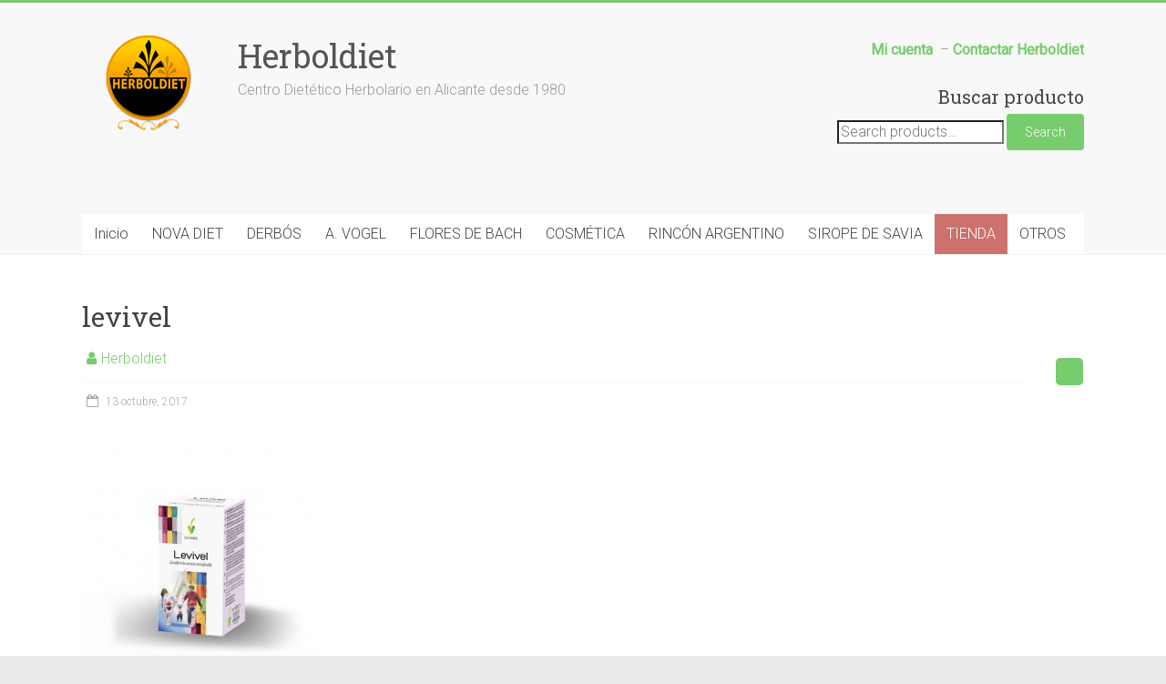

--- FILE ---
content_type: text/html; charset=UTF-8
request_url: https://herboldiet.com/?attachment_id=1910
body_size: 16639
content:
<!DOCTYPE html>
<html dir="ltr" lang="es" prefix="og: https://ogp.me/ns#">
<head>
<meta charset="UTF-8" />
<meta name="viewport" content="width=device-width, initial-scale=1">
<link rel="profile" href="https://gmpg.org/xfn/11" />
<title>levivel | Herboldiet</title>

		<!-- All in One SEO 4.6.2 - aioseo.com -->
		<meta name="robots" content="max-image-preview:large" />
		<link rel="canonical" href="https://herboldiet.com/?attachment_id=1910" />
		<meta name="generator" content="All in One SEO (AIOSEO) 4.6.2" />
		<meta property="og:locale" content="es_ES" />
		<meta property="og:site_name" content="Herboldiet | Centro Dietético Herbolario en Alicante desde 1980" />
		<meta property="og:type" content="article" />
		<meta property="og:title" content="levivel | Herboldiet" />
		<meta property="og:url" content="https://herboldiet.com/?attachment_id=1910" />
		<meta property="og:image" content="https://herboldiet.com/wp-content/uploads/2023/09/Herboldiet.png" />
		<meta property="og:image:secure_url" content="https://herboldiet.com/wp-content/uploads/2023/09/Herboldiet.png" />
		<meta property="og:image:width" content="800" />
		<meta property="og:image:height" content="300" />
		<meta property="article:published_time" content="2017-10-13T09:50:15+00:00" />
		<meta property="article:modified_time" content="2017-10-13T09:50:27+00:00" />
		<meta property="article:publisher" content="https://www.facebook.com/herboldiet" />
		<meta name="twitter:card" content="summary" />
		<meta name="twitter:title" content="levivel | Herboldiet" />
		<meta name="twitter:image" content="https://herboldiet.com/wp-content/uploads/2023/09/Herboldiet.png" />
		<meta name="google" content="nositelinkssearchbox" />
		<script type="application/ld+json" class="aioseo-schema">
			{"@context":"https:\/\/schema.org","@graph":[{"@type":"BreadcrumbList","@id":"https:\/\/herboldiet.com\/?attachment_id=1910#breadcrumblist","itemListElement":[{"@type":"ListItem","@id":"https:\/\/herboldiet.com\/#listItem","position":1,"name":"Hogar"}]},{"@type":"ItemPage","@id":"https:\/\/herboldiet.com\/?attachment_id=1910#itempage","url":"https:\/\/herboldiet.com\/?attachment_id=1910","name":"levivel | Herboldiet","inLanguage":"es-ES","isPartOf":{"@id":"https:\/\/herboldiet.com\/#website"},"breadcrumb":{"@id":"https:\/\/herboldiet.com\/?attachment_id=1910#breadcrumblist"},"author":{"@id":"https:\/\/herboldiet.com\/author\/rano\/#author"},"creator":{"@id":"https:\/\/herboldiet.com\/author\/rano\/#author"},"datePublished":"2017-10-13T10:50:15+01:00","dateModified":"2017-10-13T10:50:27+01:00"},{"@type":"Person","@id":"https:\/\/herboldiet.com\/#person","name":"Herboldiet"},{"@type":"Person","@id":"https:\/\/herboldiet.com\/author\/rano\/#author","url":"https:\/\/herboldiet.com\/author\/rano\/","name":"Herboldiet"},{"@type":"WebSite","@id":"https:\/\/herboldiet.com\/#website","url":"https:\/\/herboldiet.com\/","name":"Herboldiet","description":"Centro Diet\u00e9tico Herbolario en Alicante desde 1980","inLanguage":"es-ES","publisher":{"@id":"https:\/\/herboldiet.com\/#person"}}]}
		</script>
		<!-- All in One SEO -->

<link rel='dns-prefetch' href='//www.google.com' />
<link rel='dns-prefetch' href='//ajax.googleapis.com' />
<link rel='dns-prefetch' href='//fonts.googleapis.com' />
<link rel="alternate" type="application/rss+xml" title="Herboldiet &raquo; Feed" href="https://herboldiet.com/feed/" />
<link rel="alternate" type="application/rss+xml" title="Herboldiet &raquo; Feed de los comentarios" href="https://herboldiet.com/comments/feed/" />
<link rel="alternate" title="oEmbed (JSON)" type="application/json+oembed" href="https://herboldiet.com/wp-json/oembed/1.0/embed?url=https%3A%2F%2Fherboldiet.com%2F%3Fattachment_id%3D1910" />
<link rel="alternate" title="oEmbed (XML)" type="text/xml+oembed" href="https://herboldiet.com/wp-json/oembed/1.0/embed?url=https%3A%2F%2Fherboldiet.com%2F%3Fattachment_id%3D1910&#038;format=xml" />
		<!-- This site uses the Google Analytics by MonsterInsights plugin v9.11.1 - Using Analytics tracking - https://www.monsterinsights.com/ -->
		<!-- Nota: MonsterInsights no está actualmente configurado en este sitio. El dueño del sitio necesita identificarse usando su cuenta de Google Analytics en el panel de ajustes de MonsterInsights. -->
					<!-- No tracking code set -->
				<!-- / Google Analytics by MonsterInsights -->
		<style id='wp-img-auto-sizes-contain-inline-css' type='text/css'>
img:is([sizes=auto i],[sizes^="auto," i]){contain-intrinsic-size:3000px 1500px}
/*# sourceURL=wp-img-auto-sizes-contain-inline-css */
</style>
<link rel='stylesheet' id='pt-cv-public-style-css' href='https://herboldiet.com/wp-content/plugins/content-views-query-and-display-post-page/public/assets/css/cv.css?ver=3.6.3' type='text/css' media='all' />
<style id='wp-emoji-styles-inline-css' type='text/css'>

	img.wp-smiley, img.emoji {
		display: inline !important;
		border: none !important;
		box-shadow: none !important;
		height: 1em !important;
		width: 1em !important;
		margin: 0 0.07em !important;
		vertical-align: -0.1em !important;
		background: none !important;
		padding: 0 !important;
	}
/*# sourceURL=wp-emoji-styles-inline-css */
</style>
<style id='wp-block-library-inline-css' type='text/css'>
:root{--wp-block-synced-color:#7a00df;--wp-block-synced-color--rgb:122,0,223;--wp-bound-block-color:var(--wp-block-synced-color);--wp-editor-canvas-background:#ddd;--wp-admin-theme-color:#007cba;--wp-admin-theme-color--rgb:0,124,186;--wp-admin-theme-color-darker-10:#006ba1;--wp-admin-theme-color-darker-10--rgb:0,107,160.5;--wp-admin-theme-color-darker-20:#005a87;--wp-admin-theme-color-darker-20--rgb:0,90,135;--wp-admin-border-width-focus:2px}@media (min-resolution:192dpi){:root{--wp-admin-border-width-focus:1.5px}}.wp-element-button{cursor:pointer}:root .has-very-light-gray-background-color{background-color:#eee}:root .has-very-dark-gray-background-color{background-color:#313131}:root .has-very-light-gray-color{color:#eee}:root .has-very-dark-gray-color{color:#313131}:root .has-vivid-green-cyan-to-vivid-cyan-blue-gradient-background{background:linear-gradient(135deg,#00d084,#0693e3)}:root .has-purple-crush-gradient-background{background:linear-gradient(135deg,#34e2e4,#4721fb 50%,#ab1dfe)}:root .has-hazy-dawn-gradient-background{background:linear-gradient(135deg,#faaca8,#dad0ec)}:root .has-subdued-olive-gradient-background{background:linear-gradient(135deg,#fafae1,#67a671)}:root .has-atomic-cream-gradient-background{background:linear-gradient(135deg,#fdd79a,#004a59)}:root .has-nightshade-gradient-background{background:linear-gradient(135deg,#330968,#31cdcf)}:root .has-midnight-gradient-background{background:linear-gradient(135deg,#020381,#2874fc)}:root{--wp--preset--font-size--normal:16px;--wp--preset--font-size--huge:42px}.has-regular-font-size{font-size:1em}.has-larger-font-size{font-size:2.625em}.has-normal-font-size{font-size:var(--wp--preset--font-size--normal)}.has-huge-font-size{font-size:var(--wp--preset--font-size--huge)}.has-text-align-center{text-align:center}.has-text-align-left{text-align:left}.has-text-align-right{text-align:right}.has-fit-text{white-space:nowrap!important}#end-resizable-editor-section{display:none}.aligncenter{clear:both}.items-justified-left{justify-content:flex-start}.items-justified-center{justify-content:center}.items-justified-right{justify-content:flex-end}.items-justified-space-between{justify-content:space-between}.screen-reader-text{border:0;clip-path:inset(50%);height:1px;margin:-1px;overflow:hidden;padding:0;position:absolute;width:1px;word-wrap:normal!important}.screen-reader-text:focus{background-color:#ddd;clip-path:none;color:#444;display:block;font-size:1em;height:auto;left:5px;line-height:normal;padding:15px 23px 14px;text-decoration:none;top:5px;width:auto;z-index:100000}html :where(.has-border-color){border-style:solid}html :where([style*=border-top-color]){border-top-style:solid}html :where([style*=border-right-color]){border-right-style:solid}html :where([style*=border-bottom-color]){border-bottom-style:solid}html :where([style*=border-left-color]){border-left-style:solid}html :where([style*=border-width]){border-style:solid}html :where([style*=border-top-width]){border-top-style:solid}html :where([style*=border-right-width]){border-right-style:solid}html :where([style*=border-bottom-width]){border-bottom-style:solid}html :where([style*=border-left-width]){border-left-style:solid}html :where(img[class*=wp-image-]){height:auto;max-width:100%}:where(figure){margin:0 0 1em}html :where(.is-position-sticky){--wp-admin--admin-bar--position-offset:var(--wp-admin--admin-bar--height,0px)}@media screen and (max-width:600px){html :where(.is-position-sticky){--wp-admin--admin-bar--position-offset:0px}}

/*# sourceURL=wp-block-library-inline-css */
</style><style id='global-styles-inline-css' type='text/css'>
:root{--wp--preset--aspect-ratio--square: 1;--wp--preset--aspect-ratio--4-3: 4/3;--wp--preset--aspect-ratio--3-4: 3/4;--wp--preset--aspect-ratio--3-2: 3/2;--wp--preset--aspect-ratio--2-3: 2/3;--wp--preset--aspect-ratio--16-9: 16/9;--wp--preset--aspect-ratio--9-16: 9/16;--wp--preset--color--black: #000000;--wp--preset--color--cyan-bluish-gray: #abb8c3;--wp--preset--color--white: #ffffff;--wp--preset--color--pale-pink: #f78da7;--wp--preset--color--vivid-red: #cf2e2e;--wp--preset--color--luminous-vivid-orange: #ff6900;--wp--preset--color--luminous-vivid-amber: #fcb900;--wp--preset--color--light-green-cyan: #7bdcb5;--wp--preset--color--vivid-green-cyan: #00d084;--wp--preset--color--pale-cyan-blue: #8ed1fc;--wp--preset--color--vivid-cyan-blue: #0693e3;--wp--preset--color--vivid-purple: #9b51e0;--wp--preset--gradient--vivid-cyan-blue-to-vivid-purple: linear-gradient(135deg,rgb(6,147,227) 0%,rgb(155,81,224) 100%);--wp--preset--gradient--light-green-cyan-to-vivid-green-cyan: linear-gradient(135deg,rgb(122,220,180) 0%,rgb(0,208,130) 100%);--wp--preset--gradient--luminous-vivid-amber-to-luminous-vivid-orange: linear-gradient(135deg,rgb(252,185,0) 0%,rgb(255,105,0) 100%);--wp--preset--gradient--luminous-vivid-orange-to-vivid-red: linear-gradient(135deg,rgb(255,105,0) 0%,rgb(207,46,46) 100%);--wp--preset--gradient--very-light-gray-to-cyan-bluish-gray: linear-gradient(135deg,rgb(238,238,238) 0%,rgb(169,184,195) 100%);--wp--preset--gradient--cool-to-warm-spectrum: linear-gradient(135deg,rgb(74,234,220) 0%,rgb(151,120,209) 20%,rgb(207,42,186) 40%,rgb(238,44,130) 60%,rgb(251,105,98) 80%,rgb(254,248,76) 100%);--wp--preset--gradient--blush-light-purple: linear-gradient(135deg,rgb(255,206,236) 0%,rgb(152,150,240) 100%);--wp--preset--gradient--blush-bordeaux: linear-gradient(135deg,rgb(254,205,165) 0%,rgb(254,45,45) 50%,rgb(107,0,62) 100%);--wp--preset--gradient--luminous-dusk: linear-gradient(135deg,rgb(255,203,112) 0%,rgb(199,81,192) 50%,rgb(65,88,208) 100%);--wp--preset--gradient--pale-ocean: linear-gradient(135deg,rgb(255,245,203) 0%,rgb(182,227,212) 50%,rgb(51,167,181) 100%);--wp--preset--gradient--electric-grass: linear-gradient(135deg,rgb(202,248,128) 0%,rgb(113,206,126) 100%);--wp--preset--gradient--midnight: linear-gradient(135deg,rgb(2,3,129) 0%,rgb(40,116,252) 100%);--wp--preset--font-size--small: 13px;--wp--preset--font-size--medium: 20px;--wp--preset--font-size--large: 36px;--wp--preset--font-size--x-large: 42px;--wp--preset--spacing--20: 0.44rem;--wp--preset--spacing--30: 0.67rem;--wp--preset--spacing--40: 1rem;--wp--preset--spacing--50: 1.5rem;--wp--preset--spacing--60: 2.25rem;--wp--preset--spacing--70: 3.38rem;--wp--preset--spacing--80: 5.06rem;--wp--preset--shadow--natural: 6px 6px 9px rgba(0, 0, 0, 0.2);--wp--preset--shadow--deep: 12px 12px 50px rgba(0, 0, 0, 0.4);--wp--preset--shadow--sharp: 6px 6px 0px rgba(0, 0, 0, 0.2);--wp--preset--shadow--outlined: 6px 6px 0px -3px rgb(255, 255, 255), 6px 6px rgb(0, 0, 0);--wp--preset--shadow--crisp: 6px 6px 0px rgb(0, 0, 0);}:where(.is-layout-flex){gap: 0.5em;}:where(.is-layout-grid){gap: 0.5em;}body .is-layout-flex{display: flex;}.is-layout-flex{flex-wrap: wrap;align-items: center;}.is-layout-flex > :is(*, div){margin: 0;}body .is-layout-grid{display: grid;}.is-layout-grid > :is(*, div){margin: 0;}:where(.wp-block-columns.is-layout-flex){gap: 2em;}:where(.wp-block-columns.is-layout-grid){gap: 2em;}:where(.wp-block-post-template.is-layout-flex){gap: 1.25em;}:where(.wp-block-post-template.is-layout-grid){gap: 1.25em;}.has-black-color{color: var(--wp--preset--color--black) !important;}.has-cyan-bluish-gray-color{color: var(--wp--preset--color--cyan-bluish-gray) !important;}.has-white-color{color: var(--wp--preset--color--white) !important;}.has-pale-pink-color{color: var(--wp--preset--color--pale-pink) !important;}.has-vivid-red-color{color: var(--wp--preset--color--vivid-red) !important;}.has-luminous-vivid-orange-color{color: var(--wp--preset--color--luminous-vivid-orange) !important;}.has-luminous-vivid-amber-color{color: var(--wp--preset--color--luminous-vivid-amber) !important;}.has-light-green-cyan-color{color: var(--wp--preset--color--light-green-cyan) !important;}.has-vivid-green-cyan-color{color: var(--wp--preset--color--vivid-green-cyan) !important;}.has-pale-cyan-blue-color{color: var(--wp--preset--color--pale-cyan-blue) !important;}.has-vivid-cyan-blue-color{color: var(--wp--preset--color--vivid-cyan-blue) !important;}.has-vivid-purple-color{color: var(--wp--preset--color--vivid-purple) !important;}.has-black-background-color{background-color: var(--wp--preset--color--black) !important;}.has-cyan-bluish-gray-background-color{background-color: var(--wp--preset--color--cyan-bluish-gray) !important;}.has-white-background-color{background-color: var(--wp--preset--color--white) !important;}.has-pale-pink-background-color{background-color: var(--wp--preset--color--pale-pink) !important;}.has-vivid-red-background-color{background-color: var(--wp--preset--color--vivid-red) !important;}.has-luminous-vivid-orange-background-color{background-color: var(--wp--preset--color--luminous-vivid-orange) !important;}.has-luminous-vivid-amber-background-color{background-color: var(--wp--preset--color--luminous-vivid-amber) !important;}.has-light-green-cyan-background-color{background-color: var(--wp--preset--color--light-green-cyan) !important;}.has-vivid-green-cyan-background-color{background-color: var(--wp--preset--color--vivid-green-cyan) !important;}.has-pale-cyan-blue-background-color{background-color: var(--wp--preset--color--pale-cyan-blue) !important;}.has-vivid-cyan-blue-background-color{background-color: var(--wp--preset--color--vivid-cyan-blue) !important;}.has-vivid-purple-background-color{background-color: var(--wp--preset--color--vivid-purple) !important;}.has-black-border-color{border-color: var(--wp--preset--color--black) !important;}.has-cyan-bluish-gray-border-color{border-color: var(--wp--preset--color--cyan-bluish-gray) !important;}.has-white-border-color{border-color: var(--wp--preset--color--white) !important;}.has-pale-pink-border-color{border-color: var(--wp--preset--color--pale-pink) !important;}.has-vivid-red-border-color{border-color: var(--wp--preset--color--vivid-red) !important;}.has-luminous-vivid-orange-border-color{border-color: var(--wp--preset--color--luminous-vivid-orange) !important;}.has-luminous-vivid-amber-border-color{border-color: var(--wp--preset--color--luminous-vivid-amber) !important;}.has-light-green-cyan-border-color{border-color: var(--wp--preset--color--light-green-cyan) !important;}.has-vivid-green-cyan-border-color{border-color: var(--wp--preset--color--vivid-green-cyan) !important;}.has-pale-cyan-blue-border-color{border-color: var(--wp--preset--color--pale-cyan-blue) !important;}.has-vivid-cyan-blue-border-color{border-color: var(--wp--preset--color--vivid-cyan-blue) !important;}.has-vivid-purple-border-color{border-color: var(--wp--preset--color--vivid-purple) !important;}.has-vivid-cyan-blue-to-vivid-purple-gradient-background{background: var(--wp--preset--gradient--vivid-cyan-blue-to-vivid-purple) !important;}.has-light-green-cyan-to-vivid-green-cyan-gradient-background{background: var(--wp--preset--gradient--light-green-cyan-to-vivid-green-cyan) !important;}.has-luminous-vivid-amber-to-luminous-vivid-orange-gradient-background{background: var(--wp--preset--gradient--luminous-vivid-amber-to-luminous-vivid-orange) !important;}.has-luminous-vivid-orange-to-vivid-red-gradient-background{background: var(--wp--preset--gradient--luminous-vivid-orange-to-vivid-red) !important;}.has-very-light-gray-to-cyan-bluish-gray-gradient-background{background: var(--wp--preset--gradient--very-light-gray-to-cyan-bluish-gray) !important;}.has-cool-to-warm-spectrum-gradient-background{background: var(--wp--preset--gradient--cool-to-warm-spectrum) !important;}.has-blush-light-purple-gradient-background{background: var(--wp--preset--gradient--blush-light-purple) !important;}.has-blush-bordeaux-gradient-background{background: var(--wp--preset--gradient--blush-bordeaux) !important;}.has-luminous-dusk-gradient-background{background: var(--wp--preset--gradient--luminous-dusk) !important;}.has-pale-ocean-gradient-background{background: var(--wp--preset--gradient--pale-ocean) !important;}.has-electric-grass-gradient-background{background: var(--wp--preset--gradient--electric-grass) !important;}.has-midnight-gradient-background{background: var(--wp--preset--gradient--midnight) !important;}.has-small-font-size{font-size: var(--wp--preset--font-size--small) !important;}.has-medium-font-size{font-size: var(--wp--preset--font-size--medium) !important;}.has-large-font-size{font-size: var(--wp--preset--font-size--large) !important;}.has-x-large-font-size{font-size: var(--wp--preset--font-size--x-large) !important;}
/*# sourceURL=global-styles-inline-css */
</style>

<style id='classic-theme-styles-inline-css' type='text/css'>
/*! This file is auto-generated */
.wp-block-button__link{color:#fff;background-color:#32373c;border-radius:9999px;box-shadow:none;text-decoration:none;padding:calc(.667em + 2px) calc(1.333em + 2px);font-size:1.125em}.wp-block-file__button{background:#32373c;color:#fff;text-decoration:none}
/*# sourceURL=/wp-includes/css/classic-themes.min.css */
</style>
<link rel='stylesheet' id='ccchildpagescss-css' href='https://herboldiet.com/wp-content/plugins/cc-child-pages/includes/css/styles.css?ver=1.43' type='text/css' media='all' />
<link rel='stylesheet' id='ccchildpagesskincss-css' href='https://herboldiet.com/wp-content/plugins/cc-child-pages/includes/css/skins.css?ver=1.43' type='text/css' media='all' />
<link rel='stylesheet' id='contact-form-7-css' href='https://herboldiet.com/wp-content/plugins/contact-form-7/includes/css/styles.css?ver=5.7.7' type='text/css' media='all' />
<link rel='stylesheet' id='ccf-jquery-ui-css' href='//ajax.googleapis.com/ajax/libs/jqueryui/1.8.2/themes/smoothness/jquery-ui.css?ver=6.9' type='text/css' media='all' />
<link rel='stylesheet' id='ccf-form-css' href='https://herboldiet.com/wp-content/plugins/custom-contact-forms/assets/build/css/form.min.css?ver=7.8.5' type='text/css' media='all' />
<link rel='stylesheet' id='jquery-smooth-scroll-css' href='https://herboldiet.com/wp-content/plugins/jquery-smooth-scroll/css/style.css?ver=6.9' type='text/css' media='all' />
<link rel='stylesheet' id='woocommerce-layout-css' href='https://herboldiet.com/wp-content/plugins/woocommerce/assets/css/woocommerce-layout.css?ver=8.0.3' type='text/css' media='all' />
<link rel='stylesheet' id='woocommerce-smallscreen-css' href='https://herboldiet.com/wp-content/plugins/woocommerce/assets/css/woocommerce-smallscreen.css?ver=8.0.3' type='text/css' media='only screen and (max-width: 768px)' />
<link rel='stylesheet' id='woocommerce-general-css' href='https://herboldiet.com/wp-content/plugins/woocommerce/assets/css/woocommerce.css?ver=8.0.3' type='text/css' media='all' />
<style id='woocommerce-inline-inline-css' type='text/css'>
.woocommerce form .form-row .required { visibility: visible; }
/*# sourceURL=woocommerce-inline-inline-css */
</style>
<link rel='stylesheet' id='wpca-css-css' href='https://herboldiet.com/wp-content/plugins/wp-cookies-alert/style.css?ver=1.0' type='text/css' media='all' />
<link rel='stylesheet' id='wpsw_social-icons-css' href='https://herboldiet.com/wp-content/plugins/wp-social-widget/assets/css/social-icons.css?ver=2.2.5' type='text/css' media='all' />
<link rel='stylesheet' id='wpsw_social-css-css' href='https://herboldiet.com/wp-content/plugins/wp-social-widget/assets/css/social-style.css?ver=2.2.5' type='text/css' media='all' />
<link rel='stylesheet' id='accelerate_style-css' href='https://herboldiet.com/wp-content/themes/accelerate/style.css?ver=6.9' type='text/css' media='all' />
<link rel='stylesheet' id='accelerate_googlefonts-css' href='//fonts.googleapis.com/css?family=Roboto%3A400%2C300%2C100%7CRoboto+Slab%3A700%2C400&#038;display=swap&#038;ver=6.9' type='text/css' media='all' />
<link rel='stylesheet' id='accelerate-fontawesome-css' href='https://herboldiet.com/wp-content/themes/accelerate/fontawesome/css/font-awesome.css?ver=4.7.0' type='text/css' media='all' />
<link rel='stylesheet' id='wp_edit_column-styles-css' href='https://herboldiet.com/wp-content/plugins/wp-edit/css/column-style.css?ver=6.9' type='text/css' media='all' />
<script type="text/javascript" src="https://herboldiet.com/wp-includes/js/jquery/jquery.min.js?ver=3.7.1" id="jquery-core-js"></script>
<script type="text/javascript" src="https://herboldiet.com/wp-includes/js/jquery/jquery-migrate.min.js?ver=3.4.1" id="jquery-migrate-js"></script>
<script type="text/javascript" src="https://herboldiet.com/wp-includes/js/jquery/ui/core.min.js?ver=1.13.3" id="jquery-ui-core-js"></script>
<script type="text/javascript" src="https://herboldiet.com/wp-includes/js/jquery/ui/datepicker.min.js?ver=1.13.3" id="jquery-ui-datepicker-js"></script>
<script type="text/javascript" id="jquery-ui-datepicker-js-after">
/* <![CDATA[ */
jQuery(function(jQuery){jQuery.datepicker.setDefaults({"closeText":"Cerrar","currentText":"Hoy","monthNames":["enero","febrero","marzo","abril","mayo","junio","julio","agosto","septiembre","octubre","noviembre","diciembre"],"monthNamesShort":["Ene","Feb","Mar","Abr","May","Jun","Jul","Ago","Sep","Oct","Nov","Dic"],"nextText":"Siguiente","prevText":"Anterior","dayNames":["domingo","lunes","martes","mi\u00e9rcoles","jueves","viernes","s\u00e1bado"],"dayNamesShort":["Dom","Lun","Mar","Mi\u00e9","Jue","Vie","S\u00e1b"],"dayNamesMin":["D","L","M","X","J","V","S"],"dateFormat":"d MM, yy","firstDay":1,"isRTL":false});});
//# sourceURL=jquery-ui-datepicker-js-after
/* ]]> */
</script>
<script type="text/javascript" src="https://herboldiet.com/wp-includes/js/underscore.min.js?ver=1.13.7" id="underscore-js"></script>
<script type="text/javascript" id="ccf-form-js-extra">
/* <![CDATA[ */
var ccfSettings = {"ajaxurl":"https://herboldiet.com/wp-admin/admin-ajax.php","required":"This field is required.","date_required":"Date is required.","hour_required":"Hour is required.","minute_required":"Minute is required.","am-pm_required":"AM/PM is required.","match":"Emails do not match.","email":"This is not a valid email address.","recaptcha":"Your reCAPTCHA response was incorrect.","recaptcha_theme":"light","phone":"This is not a valid phone number.","digits":"This phone number is not 10 digits","hour":"This is not a valid hour.","date":"This date is not valid.","minute":"This is not a valid minute.","fileExtension":"This is not an allowed file extension","fileSize":"This file is bigger than","unknown":"An unknown error occured.","website":"This is not a valid URL. URL's must start with http(s)://"};
//# sourceURL=ccf-form-js-extra
/* ]]> */
</script>
<script type="text/javascript" src="https://herboldiet.com/wp-content/plugins/custom-contact-forms/assets/build/js/form.min.js?ver=7.8.5" id="ccf-form-js"></script>
<script type="text/javascript" src="https://herboldiet.com/wp-content/themes/accelerate/js/accelerate-custom.js?ver=6.9" id="accelerate-custom-js"></script>
<link rel="https://api.w.org/" href="https://herboldiet.com/wp-json/" /><link rel="alternate" title="JSON" type="application/json" href="https://herboldiet.com/wp-json/wp/v2/media/1910" /><link rel="EditURI" type="application/rsd+xml" title="RSD" href="https://herboldiet.com/xmlrpc.php?rsd" />
<meta name="generator" content="WordPress 6.9" />
<meta name="generator" content="WooCommerce 8.0.3" />
<link rel='shortlink' href='https://herboldiet.com/?p=1910' />

		<!-- GA Google Analytics @ https://m0n.co/ga -->
		<script>
			(function(i,s,o,g,r,a,m){i['GoogleAnalyticsObject']=r;i[r]=i[r]||function(){
			(i[r].q=i[r].q||[]).push(arguments)},i[r].l=1*new Date();a=s.createElement(o),
			m=s.getElementsByTagName(o)[0];a.async=1;a.src=g;m.parentNode.insertBefore(a,m)
			})(window,document,'script','https://www.google-analytics.com/analytics.js','ga');
			ga('create', 'UA-73694380-1', 'auto');
			ga('send', 'pageview');
		</script>

	<script src="https://www.google.com/recaptcha/api.js?hl=es" async defer></script>
<script type="text/javascript">
	window._se_plugin_version = '8.1.9';
</script>
	<style type="text/css">
		#wpca-box {
			background-color: #ececec !important;
												}
		#wpca-message {
			color: #757577 !important; 
		}
		#wpca-more {
			color: #FFCC00 !important; 
		}
		#wpca-ok a {
			background-color: #303030 !important; 
			color: #FFFFFF !important; 
		}
	</style>
	<script type="text/javascript">
		jQuery(document).ready(function(){
					jQuery('body').append(jQuery('#wpca-box'));
					jQuery('#wpca-ok a').click(function(){
				document.cookie='wpca_ok=1; path=/';
				jQuery('#wpca-box').fadeOut();
				return false;
			});
		});
	</script>
	<noscript><style>.woocommerce-product-gallery{ opacity: 1 !important; }</style></noscript>
	
<!-- BEGIN recaptcha, injected by plugin wp-recaptcha-integration  -->

<!-- END recaptcha -->
<link rel="icon" href="https://herboldiet.com/wp-content/uploads/2015/08/favicon.png" sizes="32x32" />
<link rel="icon" href="https://herboldiet.com/wp-content/uploads/2015/08/favicon.png" sizes="192x192" />
<link rel="apple-touch-icon" href="https://herboldiet.com/wp-content/uploads/2015/08/favicon.png" />
<meta name="msapplication-TileImage" content="https://herboldiet.com/wp-content/uploads/2015/08/favicon.png" />
<style id="sccss">.woocommerce #respond input#submit, .woocommerce a.button, .woocommerce button.button, .woocommerce input.button,
.woocommerce #respond input#submit.alt, .woocommerce a.button.alt, .woocommerce button.button.alt, .woocommerce input.button.alt {
background-color: #77CC6D;
  color: #fff;
}
	span.price,
		p.price {
			color: $highlight;
			font-size: 1.95em;
			font-weight:bold;
			 

			ins {
				background: inherit;
				font-weight: 700;
			}

			del {
				opacity: 0.5;
			}
		}
.woocommerce #respond input#submit, .woocommerce a.button, .woocommerce button.button, .woocommerce input.button, .woocommerce #respond input#submit.alt, .woocommerce a.button.alt, .woocommerce button.button.alt, .woocommerce input.button.alt{
   -webkit-transition-duration: 0.4s; /* Safari */
    transition-duration: 0.4s;
  text-align:center;
width:100%;
  
}
.woocommerce a.button:hover{
  background-color: #ffcd00;
}
.woocommerce ul.products li.product .woocommerce-loop-category__title, .woocommerce ul.products li.product .woocommerce-loop-product__title, .woocommerce ul.products li.product h2{text-align:center;
font-weight:bold;
}

.woocommerce ul.products li.product .price{
 font-size:18px;
 font-weight:bold; 
  text-align:center;
}

.woocommerce ul.products li.product a :hover{
opacity: 1;
	-webkit-animation: flash 1.5s;
	animation: flash 1.5s;
}
@-webkit-keyframes flash {
	0% {
		opacity: .4;
	}
	100% {
		opacity: 1;
	}
}
@keyframes flash {
	0% {
		opacity: .4;
	}
	100% {
		opacity: 1;
	}
}
#menu-item-3058.tienda-menu-item a{
  background-color:#cc716d;
  color:#ffffff;
}
.main-navigation a{
  padding: 12px 13px;
}
#menu-item-3058 .sub-menu a{
background-color:#fff;
  color:#000;}
#menu-item-3058 .sub-menu a:hover{
  background-color:#77CC6D;
  color:#fff;
}
.woocommerce-store-notice, p.demo_store {
   background-color: #cc716d;
}</style></head>

<body class="attachment wp-singular attachment-template-default single single-attachment postid-1910 attachmentid-1910 attachment-jpeg wp-custom-logo wp-embed-responsive wp-theme-accelerate theme-accelerate woocommerce-no-js no-sidebar-full-width better-responsive-menu wide">


<div id="page" class="hfeed site">
	<a class="skip-link screen-reader-text" href="#main">Saltar al contenido</a>

		<header id="masthead" class="site-header clearfix">

		<div id="header-text-nav-container" class="clearfix">

			
			<div class="inner-wrap">

				<div id="header-text-nav-wrap" class="clearfix">
					<div id="header-left-section">
													<div id="header-logo-image">
								<a href="https://herboldiet.com/" class="custom-logo-link" rel="home"><img width="151" height="136" src="https://herboldiet.com/wp-content/uploads/2013/12/herboldiet144.png" class="custom-logo" alt="Herboldiet" decoding="async" srcset="https://herboldiet.com/wp-content/uploads/2013/12/herboldiet144.png 151w, https://herboldiet.com/wp-content/uploads/2013/12/herboldiet144-150x136.png 150w" sizes="(max-width: 151px) 100vw, 151px" /></a>							</div><!-- #header-logo-image -->
												<div id="header-text" class="">
														<h3 id="site-title">
									<a href="https://herboldiet.com/" title="Herboldiet" rel="home">Herboldiet</a>
								</h3>
															<p id="site-description">Centro Dietético Herbolario en Alicante desde 1980</p>
													</div><!-- #header-text -->
					</div><!-- #header-left-section -->
					<div id="header-right-section">
												<div id="header-right-sidebar" class="clearfix">
						<aside id="text-3" class="widget widget_text">			<div class="textwidget"><p><a href="https://herboldiet.com/mi-cuenta/"><strong>Mi cuenta </strong></a> &#8211; <a href="https://herboldiet.com/contacto/"><b>Contactar Herboldiet</b></a></p>
</div>
		</aside><aside id="woocommerce_product_search-2" class="widget woocommerce widget_product_search"><h3 class="widget-title">Buscar producto</h3><form role="search" method="get" class="woocommerce-product-search" action="https://herboldiet.com/">
	<label class="screen-reader-text" for="woocommerce-product-search-field-0">Search for:</label>
	<input type="search" id="woocommerce-product-search-field-0" class="search-field" placeholder="Search products&hellip;" value="" name="s" />
	<button type="submit" value="Search" class="">Search</button>
	<input type="hidden" name="post_type" value="product" />
</form>
</aside>						</div>
									    	</div><!-- #header-right-section -->

			   </div><!-- #header-text-nav-wrap -->

			</div><!-- .inner-wrap -->

			
			<nav id="site-navigation" class="main-navigation inner-wrap clearfix" role="navigation">
				<h3 class="menu-toggle">Menú</h3>
				<div class="menu-menu-1-container"><ul id="menu-menu-1" class="menu"><li id="menu-item-333" class="menu-item menu-item-type-post_type menu-item-object-page menu-item-home menu-item-333"><a href="https://herboldiet.com/">Inicio</a></li>
<li id="menu-item-431" class="menu-item menu-item-type-post_type menu-item-object-page menu-item-has-children menu-item-431"><a href="https://herboldiet.com/nova-diet/">NOVA DIET</a>
<ul class="sub-menu">
	<li id="menu-item-352" class="menu-item menu-item-type-post_type menu-item-object-page menu-item-352"><a href="https://herboldiet.com/nova-diet/digestivos-y-depurativos/">Digestivos y depurativos</a></li>
	<li id="menu-item-351" class="menu-item menu-item-type-post_type menu-item-object-page menu-item-351"><a href="https://herboldiet.com/nova-diet/sistema-nervioso/">Sistema nervioso</a></li>
	<li id="menu-item-337" class="menu-item menu-item-type-post_type menu-item-object-page menu-item-337"><a href="https://herboldiet.com/nova-diet/circulacion/">Circulatorios, colesterol, glucosa</a></li>
	<li id="menu-item-355" class="menu-item menu-item-type-post_type menu-item-object-page menu-item-355"><a href="https://herboldiet.com/nova-diet/energia/">Energéticos y jaleas</a></li>
	<li id="menu-item-358" class="menu-item menu-item-type-post_type menu-item-object-page menu-item-358"><a href="https://herboldiet.com/nova-diet/antioxidantes/">Vitaminas y antioxidantes</a></li>
	<li id="menu-item-359" class="menu-item menu-item-type-post_type menu-item-object-page menu-item-359"><a href="https://herboldiet.com/nova-diet/genitourinario/">Sístema genitourinario</a></li>
	<li id="menu-item-360" class="menu-item menu-item-type-post_type menu-item-object-page menu-item-360"><a href="https://herboldiet.com/nova-diet/locomotor/">Huesos y articulaciones</a></li>
	<li id="menu-item-361" class="menu-item menu-item-type-post_type menu-item-object-page menu-item-361"><a href="https://herboldiet.com/nova-diet/respirar/">Aparato respiratorio</a></li>
	<li id="menu-item-447" class="menu-item menu-item-type-post_type menu-item-object-page menu-item-447"><a href="https://herboldiet.com/nova-diet/alergias-y-sistema-inmunologico/">Alergias y sistema inmunológico</a></li>
	<li id="menu-item-372" class="menu-item menu-item-type-post_type menu-item-object-page menu-item-372"><a href="https://herboldiet.com/nova-diet/nova-line/">Control de Peso NOVA LINE</a></li>
	<li id="menu-item-357" class="menu-item menu-item-type-post_type menu-item-object-page menu-item-357"><a href="https://herboldiet.com/nova-diet/deportistas/">Deportistas – Gama Trainer</a></li>
</ul>
</li>
<li id="menu-item-362" class="menu-item menu-item-type-post_type menu-item-object-page menu-item-362"><a href="https://herboldiet.com/derbos/">DERBÓS</a></li>
<li id="menu-item-363" class="menu-item menu-item-type-post_type menu-item-object-page menu-item-363"><a href="https://herboldiet.com/a-vogel/">A. VOGEL</a></li>
<li id="menu-item-365" class="menu-item menu-item-type-post_type menu-item-object-page menu-item-365"><a href="https://herboldiet.com/flores-de-bach/">FLORES DE BACH</a></li>
<li id="menu-item-371" class="menu-item menu-item-type-post_type menu-item-object-page menu-item-has-children menu-item-371"><a href="https://herboldiet.com/cosmetica/">COSMÉTICA</a>
<ul class="sub-menu">
	<li id="menu-item-366" class="menu-item menu-item-type-post_type menu-item-object-page menu-item-366"><a href="https://herboldiet.com/cosmetica/dshila/">D&#8217;shila</a></li>
	<li id="menu-item-367" class="menu-item menu-item-type-post_type menu-item-object-page menu-item-367"><a href="https://herboldiet.com/cosmetica/rhatma/">Rhatma</a></li>
	<li id="menu-item-1386" class="menu-item menu-item-type-post_type menu-item-object-page menu-item-1386"><a href="https://herboldiet.com/cosmetica/nova-diet/">Nova diet</a></li>
	<li id="menu-item-1385" class="menu-item menu-item-type-post_type menu-item-object-page menu-item-1385"><a href="https://herboldiet.com/cosmetica/hevea/">Hévéa</a></li>
	<li id="menu-item-3357" class="menu-item menu-item-type-taxonomy menu-item-object-product_cat menu-item-3357"><a href="https://herboldiet.com/categoria-producto/cosmetica/feng-shui/">FENG SHUI</a></li>
</ul>
</li>
<li id="menu-item-370" class="menu-item menu-item-type-post_type menu-item-object-page menu-item-370"><a href="https://herboldiet.com/rincon-argentino/">RINCÓN ARGENTINO</a></li>
<li id="menu-item-369" class="menu-item menu-item-type-post_type menu-item-object-page menu-item-369"><a href="https://herboldiet.com/sirope-de-savia/">SIROPE DE SAVIA</a></li>
<li id="menu-item-3058" class="tienda-menu-item menu-item menu-item-type-post_type menu-item-object-page menu-item-has-children menu-item-3058"><a href="https://herboldiet.com/tienda/">TIENDA</a>
<ul class="sub-menu">
	<li id="menu-item-3282" class="menu-item menu-item-type-taxonomy menu-item-object-product_cat menu-item-has-children menu-item-3282"><a href="https://herboldiet.com/categoria-producto/accesorios/">ACCESORIOS</a>
	<ul class="sub-menu">
		<li id="menu-item-3283" class="menu-item menu-item-type-taxonomy menu-item-object-product_cat menu-item-3283"><a href="https://herboldiet.com/categoria-producto/accesorios/hogar/">Hogar</a></li>
		<li id="menu-item-3284" class="menu-item menu-item-type-taxonomy menu-item-object-product_cat menu-item-3284"><a href="https://herboldiet.com/categoria-producto/accesorios/incienso/">Incienso</a></li>
	</ul>
</li>
	<li id="menu-item-3059" class="menu-item menu-item-type-taxonomy menu-item-object-product_cat menu-item-has-children menu-item-3059"><a href="https://herboldiet.com/categoria-producto/alergias-sistema-inmunologico/">ALERGIAS, SISTEMA INMUNOLÓGICO</a>
	<ul class="sub-menu">
		<li id="menu-item-3060" class="menu-item menu-item-type-taxonomy menu-item-object-product_cat menu-item-3060"><a href="https://herboldiet.com/categoria-producto/alergias-sistema-inmunologico/alergias/">Alergias</a></li>
		<li id="menu-item-3061" class="menu-item menu-item-type-taxonomy menu-item-object-product_cat menu-item-3061"><a href="https://herboldiet.com/categoria-producto/alergias-sistema-inmunologico/curativo/">Curativo</a></li>
		<li id="menu-item-3090" class="menu-item menu-item-type-taxonomy menu-item-object-product_cat menu-item-3090"><a href="https://herboldiet.com/categoria-producto/alergias-sistema-inmunologico/preventivo/">Preventivo</a></li>
	</ul>
</li>
	<li id="menu-item-3062" class="menu-item menu-item-type-taxonomy menu-item-object-product_cat menu-item-has-children menu-item-3062"><a href="https://herboldiet.com/categoria-producto/circulatorios-colesterol-glucosa-cardiovascular/">CIRCULATORIOS, COLESTEROL, GLUCOSA, CARDIOVASCULAR</a>
	<ul class="sub-menu">
		<li id="menu-item-3063" class="menu-item menu-item-type-taxonomy menu-item-object-product_cat menu-item-3063"><a href="https://herboldiet.com/categoria-producto/circulatorios-colesterol-glucosa-cardiovascular/circulatorios-varices/">Circulatorios, varices</a></li>
		<li id="menu-item-3064" class="menu-item menu-item-type-taxonomy menu-item-object-product_cat menu-item-3064"><a href="https://herboldiet.com/categoria-producto/circulatorios-colesterol-glucosa-cardiovascular/colesterol-omegas-3-6-9/">Colesterol, Omegas 3-6-9</a></li>
		<li id="menu-item-3065" class="menu-item menu-item-type-taxonomy menu-item-object-product_cat menu-item-3065"><a href="https://herboldiet.com/categoria-producto/circulatorios-colesterol-glucosa-cardiovascular/diabetes-azucar/">Diabetes, azúcar</a></li>
	</ul>
</li>
	<li id="menu-item-3070" class="menu-item menu-item-type-taxonomy menu-item-object-product_cat menu-item-has-children menu-item-3070"><a href="https://herboldiet.com/categoria-producto/control-de-peso/">CONTROL DE PESO</a>
	<ul class="sub-menu">
		<li id="menu-item-3071" class="menu-item menu-item-type-taxonomy menu-item-object-product_cat menu-item-3071"><a href="https://herboldiet.com/categoria-producto/control-de-peso/depurativos-y-drenantes/">Depurativos y drenantes</a></li>
		<li id="menu-item-3091" class="menu-item menu-item-type-taxonomy menu-item-object-product_cat menu-item-3091"><a href="https://herboldiet.com/categoria-producto/control-de-peso/quemagrasas/">Quemagrasas</a></li>
		<li id="menu-item-3092" class="menu-item menu-item-type-taxonomy menu-item-object-product_cat menu-item-3092"><a href="https://herboldiet.com/categoria-producto/control-de-peso/saciantes/">Saciantes</a></li>
	</ul>
</li>
	<li id="menu-item-3280" class="menu-item menu-item-type-taxonomy menu-item-object-product_cat menu-item-has-children menu-item-3280"><a href="https://herboldiet.com/categoria-producto/cosmetica-2/">COSMÉTICA</a>
	<ul class="sub-menu">
		<li id="menu-item-3281" class="menu-item menu-item-type-taxonomy menu-item-object-product_cat menu-item-3281"><a href="https://herboldiet.com/categoria-producto/cosmetica-2/aromaterapia/">Aromaterapia</a></li>
		<li id="menu-item-3354" class="menu-item menu-item-type-taxonomy menu-item-object-product_cat menu-item-3354"><a href="https://herboldiet.com/categoria-producto/cosmetica-2/linea-capilar/">Línea capilar</a></li>
		<li id="menu-item-3355" class="menu-item menu-item-type-taxonomy menu-item-object-product_cat menu-item-3355"><a href="https://herboldiet.com/categoria-producto/cosmetica-2/linea-corporal/">Línea corporal</a></li>
		<li id="menu-item-3356" class="menu-item menu-item-type-taxonomy menu-item-object-product_cat menu-item-3356"><a href="https://herboldiet.com/categoria-producto/cosmetica-2/linea-facial/">Línea facial</a></li>
	</ul>
</li>
	<li id="menu-item-3220" class="menu-item menu-item-type-taxonomy menu-item-object-product_cat menu-item-3220"><a href="https://herboldiet.com/categoria-producto/deportistas/">DEPORTISTAS</a></li>
	<li id="menu-item-3072" class="menu-item menu-item-type-taxonomy menu-item-object-product_cat menu-item-has-children menu-item-3072"><a href="https://herboldiet.com/categoria-producto/digestivos-y-depurativos-2/">DIGESTIVOS Y DEPURATIVOS</a>
	<ul class="sub-menu">
		<li id="menu-item-3073" class="menu-item menu-item-type-taxonomy menu-item-object-product_cat menu-item-3073"><a href="https://herboldiet.com/categoria-producto/digestivos-y-depurativos-2/acidez-y-regulador-de-ph/">Acidez y regulador de PH</a></li>
		<li id="menu-item-3074" class="menu-item menu-item-type-taxonomy menu-item-object-product_cat menu-item-3074"><a href="https://herboldiet.com/categoria-producto/digestivos-y-depurativos-2/depurativos/">Depurativos</a></li>
		<li id="menu-item-3075" class="menu-item menu-item-type-taxonomy menu-item-object-product_cat menu-item-3075"><a href="https://herboldiet.com/categoria-producto/digestivos-y-depurativos-2/eupepticos-flatulencias/">Eupépticos, flatulencias</a></li>
		<li id="menu-item-3076" class="menu-item menu-item-type-taxonomy menu-item-object-product_cat menu-item-3076"><a href="https://herboldiet.com/categoria-producto/digestivos-y-depurativos-2/hepaticos-y-digestivos/">Hepáticos y digestivos</a></li>
		<li id="menu-item-3077" class="menu-item menu-item-type-taxonomy menu-item-object-product_cat menu-item-3077"><a href="https://herboldiet.com/categoria-producto/digestivos-y-depurativos-2/laxantes/">Laxantes</a></li>
	</ul>
</li>
	<li id="menu-item-3078" class="menu-item menu-item-type-taxonomy menu-item-object-product_cat menu-item-has-children menu-item-3078"><a href="https://herboldiet.com/categoria-producto/energeticos/">ENERGÉTICOS</a>
	<ul class="sub-menu">
		<li id="menu-item-3079" class="menu-item menu-item-type-taxonomy menu-item-object-product_cat menu-item-3079"><a href="https://herboldiet.com/categoria-producto/energeticos/jaleas/">Jaleas</a></li>
		<li id="menu-item-3080" class="menu-item menu-item-type-taxonomy menu-item-object-product_cat menu-item-3080"><a href="https://herboldiet.com/categoria-producto/energeticos/memoria-rendimiento-intelectual/">Memoria, rendimiento intelectual</a></li>
		<li id="menu-item-3095" class="menu-item menu-item-type-taxonomy menu-item-object-product_cat menu-item-3095"><a href="https://herboldiet.com/categoria-producto/energeticos/tonicos-vigorizantes-cansancio/">Tónicos, vigorizantes, cansancio</a></li>
		<li id="menu-item-3094" class="menu-item menu-item-type-taxonomy menu-item-object-product_cat menu-item-3094"><a href="https://herboldiet.com/categoria-producto/energeticos/superalimentos/">Superalimentos</a></li>
	</ul>
</li>
	<li id="menu-item-3066" class="menu-item menu-item-type-taxonomy menu-item-object-product_cat menu-item-has-children menu-item-3066"><a href="https://herboldiet.com/categoria-producto/gama-infantil/">GAMA INFANTIL</a>
	<ul class="sub-menu">
		<li id="menu-item-3099" class="menu-item menu-item-type-taxonomy menu-item-object-product_cat menu-item-3099"><a href="https://herboldiet.com/categoria-producto/gama-infantil/sistema-nervioso-gama-infantil/">Sistema nervioso</a></li>
		<li id="menu-item-3100" class="menu-item menu-item-type-taxonomy menu-item-object-product_cat menu-item-3100"><a href="https://herboldiet.com/categoria-producto/gama-infantil/vitaminas-gama-infantil/">Vitaminas</a></li>
		<li id="menu-item-3098" class="menu-item menu-item-type-taxonomy menu-item-object-product_cat menu-item-3098"><a href="https://herboldiet.com/categoria-producto/gama-infantil/sistema-inmunitario/">Sistema inmunitario</a></li>
	</ul>
</li>
	<li id="menu-item-3067" class="menu-item menu-item-type-taxonomy menu-item-object-product_cat menu-item-has-children menu-item-3067"><a href="https://herboldiet.com/categoria-producto/huesos-articulaciones-sistema-oseoarticular/">HUESOS, ARTICULACIONES, SISTEMA OSEOARTICULAR</a>
	<ul class="sub-menu">
		<li id="menu-item-3068" class="menu-item menu-item-type-taxonomy menu-item-object-product_cat menu-item-3068"><a href="https://herboldiet.com/categoria-producto/huesos-articulaciones-sistema-oseoarticular/antiinflamatorios-analgesicos-articulares/">Antiinflamatorios, analgésicos articulares</a></li>
		<li id="menu-item-3069" class="menu-item menu-item-type-taxonomy menu-item-object-product_cat menu-item-3069"><a href="https://herboldiet.com/categoria-producto/huesos-articulaciones-sistema-oseoarticular/gama-colagenos/">Gama colágenos</a></li>
		<li id="menu-item-3093" class="menu-item menu-item-type-taxonomy menu-item-object-product_cat menu-item-3093"><a href="https://herboldiet.com/categoria-producto/huesos-articulaciones-sistema-oseoarticular/regeneradores-mantenimiento-del-buen-funcionamiento-osteoarticular/">Regeneradores, mantenimiento del buen funcionamiento osteoarticular</a></li>
	</ul>
</li>
	<li id="menu-item-3081" class="menu-item menu-item-type-taxonomy menu-item-object-product_cat menu-item-has-children menu-item-3081"><a href="https://herboldiet.com/categoria-producto/sistema-genitourinario/">SISTEMA GENITOURINARIO</a>
	<ul class="sub-menu">
		<li id="menu-item-3082" class="menu-item menu-item-type-taxonomy menu-item-object-product_cat menu-item-3082"><a href="https://herboldiet.com/categoria-producto/sistema-genitourinario/sistema-hormonal-femenino/">Sistema hormonal femenino</a></li>
		<li id="menu-item-3101" class="menu-item menu-item-type-taxonomy menu-item-object-product_cat menu-item-3101"><a href="https://herboldiet.com/categoria-producto/sistema-genitourinario/infecciones-del-tracto-urinario/">Infecciones del tracto urinario</a></li>
	</ul>
</li>
	<li id="menu-item-3083" class="menu-item menu-item-type-taxonomy menu-item-object-product_cat menu-item-has-children menu-item-3083"><a href="https://herboldiet.com/categoria-producto/sistema-nervioso-2/">SISTEMA NERVIOSO</a>
	<ul class="sub-menu">
		<li id="menu-item-3084" class="menu-item menu-item-type-taxonomy menu-item-object-product_cat menu-item-3084"><a href="https://herboldiet.com/categoria-producto/sistema-nervioso-2/relajante-anti-estres/">Relajante, anti estrés</a></li>
		<li id="menu-item-3085" class="menu-item menu-item-type-taxonomy menu-item-object-product_cat menu-item-3085"><a href="https://herboldiet.com/categoria-producto/sistema-nervioso-2/trastornos-del-sueno/">Trastornos del sueño</a></li>
	</ul>
</li>
	<li id="menu-item-3086" class="menu-item menu-item-type-taxonomy menu-item-object-product_cat menu-item-has-children menu-item-3086"><a href="https://herboldiet.com/categoria-producto/sistema-respiratorio/">SISTEMA RESPIRATORIO</a>
	<ul class="sub-menu">
		<li id="menu-item-3087" class="menu-item menu-item-type-taxonomy menu-item-object-product_cat menu-item-3087"><a href="https://herboldiet.com/categoria-producto/sistema-respiratorio/tos/">Tos</a></li>
	</ul>
</li>
	<li id="menu-item-3088" class="menu-item menu-item-type-taxonomy menu-item-object-product_cat menu-item-has-children menu-item-3088"><a href="https://herboldiet.com/categoria-producto/vitaminas-antioxidantes/">VITAMINAS, ANTIOXIDANTES</a>
	<ul class="sub-menu">
		<li id="menu-item-3102" class="menu-item menu-item-type-taxonomy menu-item-object-product_cat menu-item-3102"><a href="https://herboldiet.com/categoria-producto/vitaminas-antioxidantes/anemia-aporte-de-hierro/">Anemia, aporte de hierro</a></li>
		<li id="menu-item-3104" class="menu-item menu-item-type-taxonomy menu-item-object-product_cat menu-item-3104"><a href="https://herboldiet.com/categoria-producto/vitaminas-antioxidantes/caida-cabello-unas-y-piel/">Caida cabello, uñas y piel</a></li>
		<li id="menu-item-3103" class="menu-item menu-item-type-taxonomy menu-item-object-product_cat menu-item-3103"><a href="https://herboldiet.com/categoria-producto/vitaminas-antioxidantes/antioxidantes/">Antioxidantes</a></li>
		<li id="menu-item-3089" class="menu-item menu-item-type-taxonomy menu-item-object-product_cat menu-item-3089"><a href="https://herboldiet.com/categoria-producto/vitaminas-antioxidantes/vitaminas-vitaminas-antioxidantes/">Vitaminas</a></li>
	</ul>
</li>
</ul>
</li>
<li id="menu-item-748" class="menu-item menu-item-type-post_type menu-item-object-page menu-item-748"><a href="https://herboldiet.com/otros/">OTROS</a></li>
</ul></div>			</nav>
		</div><!-- #header-text-nav-container -->

		
		
	</header>
			<div id="main" class="clearfix">
		<div class="inner-wrap clearfix">


	<div id="primary">
		<div id="content" class="clearfix">

			
				
<article id="post-1910" class="post-1910 attachment type-attachment status-inherit hentry">
	
	
	<header class="entry-header">
		<h1 class="entry-title">
			levivel		</h1>
	</header>

	<div class="entry-meta">		<span class="byline"><span class="author vcard"><i class="fa fa-user"></i><a class="url fn n" href="https://herboldiet.com/author/rano/" title="Herboldiet">Herboldiet</a></span></span>
		
		<span class="sep"><span class="post-format"><i class="fa "></i></span></span>

		<span class="posted-on"><a href="https://herboldiet.com/?attachment_id=1910" title="10:50" rel="bookmark"><i class="fa fa-calendar-o"></i> <time class="entry-date published" datetime="2017-10-13T10:50:15+01:00">13 octubre, 2017</time><time class="updated" datetime="2017-10-13T10:50:27+01:00">13 octubre, 2017</time></a></span></div>
	<div class="entry-content clearfix">
		<p class="attachment"><a href='https://herboldiet.com/wp-content/uploads/2017/10/levivel.jpg'><img fetchpriority="high" decoding="async" width="262" height="300" src="https://herboldiet.com/wp-content/uploads/2017/10/levivel-262x300.jpg" class="attachment-medium size-medium" alt="Levivel - Herboldiet" srcset="https://herboldiet.com/wp-content/uploads/2017/10/levivel-262x300.jpg 262w, https://herboldiet.com/wp-content/uploads/2017/10/levivel-600x687.jpg 600w, https://herboldiet.com/wp-content/uploads/2017/10/levivel-768x879.jpg 768w, https://herboldiet.com/wp-content/uploads/2017/10/levivel.jpg 900w" sizes="(max-width: 262px) 100vw, 262px" /></a></p>
	</div>

	</article>

						<ul class="default-wp-page clearfix">
			<li class="previous"></li>
			<li class="next"></li>
		</ul>
	
				
				
				
			
		</div><!-- #content -->
	</div><!-- #primary -->




		</div><!-- .inner-wrap -->
	</div><!-- #main -->	
			<footer id="colophon" class="clearfix">	
			<div class="footer-widgets-wrapper">
	<div class="inner-wrap">
		<div class="footer-widgets-area clearfix">
			<div class="tg-one-third">
				<aside id="text-6" class="widget widget_text">			<div class="textwidget"><p><a style="font-size: 22px; font-family: Roboto Slab;" href="https://herboldiet.com/mi-cuenta/">Mi cuenta</a></p>
</div>
		</aside>			</div>
			<div class="tg-one-third">
				<aside id="accelerate_custom_tag_widget-2" class="widget accelerate_tagcloud_widget"><h3 class="widget-title"><span>Palabras claves</span></h3><a href="https://herboldiet.com/tag/alcachofa/" class="tag-cloud-link tag-link-32 tag-link-position-1" style="font-size: 13px;">alcachofa</a>
<a href="https://herboldiet.com/tag/aloe-vera/" class="tag-cloud-link tag-link-31 tag-link-position-2" style="font-size: 13px;">aloe vera</a>
<a href="https://herboldiet.com/tag/antioxidantes/" class="tag-cloud-link tag-link-206 tag-link-position-3" style="font-size: 13px;">antioxidantes</a>
<a href="https://herboldiet.com/tag/aparato-respiratorio/" class="tag-cloud-link tag-link-210 tag-link-position-4" style="font-size: 13px;">aparato respiratorio</a>
<a href="https://herboldiet.com/tag/articulaciones/" class="tag-cloud-link tag-link-209 tag-link-position-5" style="font-size: 13px;">articulaciones</a>
<a href="https://herboldiet.com/tag/bambu/" class="tag-cloud-link tag-link-90 tag-link-position-6" style="font-size: 13px;">bambu</a>
<a href="https://herboldiet.com/tag/biotta/" class="tag-cloud-link tag-link-198 tag-link-position-7" style="font-size: 13px;">biotta</a>
<a href="https://herboldiet.com/tag/cabelplus/" class="tag-cloud-link tag-link-38 tag-link-position-8" style="font-size: 13px;">cabelplus</a>
<a href="https://herboldiet.com/tag/castano-de-indias/" class="tag-cloud-link tag-link-36 tag-link-position-9" style="font-size: 13px;">castaño de indias</a>
<a href="https://herboldiet.com/tag/cola-de-caballo/" class="tag-cloud-link tag-link-34 tag-link-position-10" style="font-size: 13px;">cola de caballo</a>
<a href="https://herboldiet.com/tag/colon/" class="tag-cloud-link tag-link-22 tag-link-position-11" style="font-size: 13px;">colon</a>
<a href="https://herboldiet.com/tag/comprimidos/" class="tag-cloud-link tag-link-55 tag-link-position-12" style="font-size: 13px;">comprimidos</a>
<a href="https://herboldiet.com/tag/contacto/" class="tag-cloud-link tag-link-105 tag-link-position-13" style="font-size: 13px;">contacto</a>
<a href="https://herboldiet.com/tag/cosmetica/" class="tag-cloud-link tag-link-201 tag-link-position-14" style="font-size: 13px;">cosmetica</a>
<a href="https://herboldiet.com/tag/deporte/" class="tag-cloud-link tag-link-213 tag-link-position-15" style="font-size: 13px;">deporte</a>
<a href="https://herboldiet.com/tag/digestion/" class="tag-cloud-link tag-link-11 tag-link-position-16" style="font-size: 13px;">digestion</a>
<a href="https://herboldiet.com/tag/energia/" class="tag-cloud-link tag-link-204 tag-link-position-17" style="font-size: 13px;">energia</a>
<a href="https://herboldiet.com/tag/geniturinario/" class="tag-cloud-link tag-link-207 tag-link-position-18" style="font-size: 13px;">geniturinario</a>
<a href="https://herboldiet.com/tag/gingko/" class="tag-cloud-link tag-link-33 tag-link-position-19" style="font-size: 13px;">gingko</a>
<a href="https://herboldiet.com/tag/hemorroides/" class="tag-cloud-link tag-link-30 tag-link-position-20" style="font-size: 13px;">hemorroides</a>
<a href="https://herboldiet.com/tag/herbamare/" class="tag-cloud-link tag-link-86 tag-link-position-21" style="font-size: 13px;">herbamare</a>
<a href="https://herboldiet.com/tag/herboldiet/" class="tag-cloud-link tag-link-202 tag-link-position-22" style="font-size: 13px;">herboldiet</a>
<a href="https://herboldiet.com/tag/hipercolesterolemia/" class="tag-cloud-link tag-link-28 tag-link-position-23" style="font-size: 13px;">Hipercolesterolemia</a>
<a href="https://herboldiet.com/tag/hipertension-arterial/" class="tag-cloud-link tag-link-29 tag-link-position-24" style="font-size: 13px;">Hipertensión Arterial</a>
<a href="https://herboldiet.com/tag/huesos/" class="tag-cloud-link tag-link-208 tag-link-position-25" style="font-size: 13px;">huesos</a>
<a href="https://herboldiet.com/tag/imunologico/" class="tag-cloud-link tag-link-211 tag-link-position-26" style="font-size: 13px;">imunologico</a>
<a href="https://herboldiet.com/tag/irritacion/" class="tag-cloud-link tag-link-10 tag-link-position-27" style="font-size: 13px;">irritación</a>
<a href="https://herboldiet.com/tag/jalea/" class="tag-cloud-link tag-link-203 tag-link-position-28" style="font-size: 13px;">jalea</a>
<a href="https://herboldiet.com/tag/nervios/" class="tag-cloud-link tag-link-24 tag-link-position-29" style="font-size: 13px;">Nervios</a>
<a href="https://herboldiet.com/tag/nodacil/" class="tag-cloud-link tag-link-23 tag-link-position-30" style="font-size: 13px;">Nodacil</a>
<a href="https://herboldiet.com/tag/novadiet/" class="tag-cloud-link tag-link-19 tag-link-position-31" style="font-size: 13px;">novadiet</a>
<a href="https://herboldiet.com/tag/novaline/" class="tag-cloud-link tag-link-107 tag-link-position-32" style="font-size: 13px;">novaline</a>
<a href="https://herboldiet.com/tag/parastil-plus/" class="tag-cloud-link tag-link-166 tag-link-position-33" style="font-size: 13px;">parastil plus</a>
<a href="https://herboldiet.com/tag/peso/" class="tag-cloud-link tag-link-212 tag-link-position-34" style="font-size: 13px;">peso</a>
<a href="https://herboldiet.com/tag/sedul/" class="tag-cloud-link tag-link-25 tag-link-position-35" style="font-size: 13px;">Sedul</a>
<a href="https://herboldiet.com/tag/sistema-nervioso/" class="tag-cloud-link tag-link-41 tag-link-position-36" style="font-size: 13px;">sistema nervioso</a>
<a href="https://herboldiet.com/tag/te/" class="tag-cloud-link tag-link-35 tag-link-position-37" style="font-size: 13px;">té</a>
<a href="https://herboldiet.com/tag/te-verde/" class="tag-cloud-link tag-link-37 tag-link-position-38" style="font-size: 13px;">té verde</a>
<a href="https://herboldiet.com/tag/vitaminas/" class="tag-cloud-link tag-link-205 tag-link-position-39" style="font-size: 13px;">vitaminas</a>
<a href="https://herboldiet.com/tag/vogel/" class="tag-cloud-link tag-link-44 tag-link-position-40" style="font-size: 13px;">vogel</a></aside>			</div>
			<div class="tg-one-third tg-one-third-last">
				<aside id="text-4" class="widget widget_text"><h3 class="widget-title"><span>Contacta con Herboldiet</span></h3>			<div class="textwidget">Calle Pintor Lorenzo Casanova, 39 bajo – <br/>03.003 – ALICANTE  <br/> Tel : 966 20 10 31<br/>
<a href="https://herboldiet.com/contacto/">Contactar</a></div>
		</aside><style type='text/css'>
			body .wpsw-social-links li a .social-icon {
				background: #27313d !important;
				color:#ffffff !important;
			}

			body .wpsw-social-links li a .social-icon:hover,
			body .wpsw-social-links li a .social-icon:focus {
				background: #27313d !important;
				color:#6f83b6 !important;

			}</style><aside id="wp-social-widget-2" class="widget wp-social-widget"><h3 class="widget-title"><span>Síguenos en Facebook</span></h3><ul class='wpsw-social-links'><li><a href="https://www.facebook.com/herboldiet" target="_blank" aria-label="Facebook" ><span class="social-icon sicon-facebook"></span></a></li><li><a href="https://twitter.com/herboldiet" target="_blank" aria-label="Twitter" ><span class="social-icon sicon-twitter"></span></a></li></ul></aside><aside id="text-5" class="widget widget_text">			<div class="textwidget"><p><a href="https://herboldiet.com/condiciones-generales-de-venta/"> <strong>Condiciones generales de venta</strong></a></p>
</div>
		</aside>			</div>
		</div>
	</div>
</div>	
			<div class="footer-socket-wrapper clearfix">
				<div class="inner-wrap">
					<div class="footer-socket-area">
						<div class="copyright">Copyright &copy; 2026 <a href="https://herboldiet.com/" title="Herboldiet" ><span>Herboldiet</span></a>. Todos los derechos reservados.<br>Tema: <a href="https://themegrill.com/themes/accelerate" target="_blank" title="Accelerate" rel="nofollow"><span>Accelerate</span></a> por ThemeGrill. Funciona con <a href="https://wordpress.org" target="_blank" title="WordPress" rel="nofollow"><span>WordPress</span></a>.</div>						<nav class="footer-menu" class="clearfix">
									    			</nav>
					</div>
				</div>
			</div>			
		</footer>
		<a href="#masthead" id="scroll-up"><i class="fa fa-long-arrow-up"></i></a>	
	</div><!-- #page -->
	<script type="speculationrules">
{"prefetch":[{"source":"document","where":{"and":[{"href_matches":"/*"},{"not":{"href_matches":["/wp-*.php","/wp-admin/*","/wp-content/uploads/*","/wp-content/*","/wp-content/plugins/*","/wp-content/themes/accelerate/*","/*\\?(.+)"]}},{"not":{"selector_matches":"a[rel~=\"nofollow\"]"}},{"not":{"selector_matches":".no-prefetch, .no-prefetch a"}}]},"eagerness":"conservative"}]}
</script>
			<a id="scroll-to-top" href="#" title="Scroll to Top">Top</a>
					<div id="wpca-box">
			<div id="wpca-message">
				<div class="wpca-wrapper">
					Utilizamos cookies propias y de terceros para mejorar nuestros servicios y mostrarle publicidad relacionada con sus preferencias mediante el análisis de sus hábitos de navegación. Si continua navegando, consideramos que acepta su uso. 									</div>
			</div>
			<div id="wpca-ok">
				<div class="wpca-wrapper">
					<a href="#">Continuar</a>
				</div>
				<div style="clear: both;"></div>
			</div>
			<div style="clear: both;"></div>
		</div>
	
<!-- BEGIN recaptcha, injected by plugin wp-recaptcha-integration  -->
<script type="text/javascript">
		var recaptcha_widgets={};
		function wp_recaptchaLoadCallback(){
			try {
				grecaptcha;
			} catch(err){
				return;
			}
			var e = document.querySelectorAll ? document.querySelectorAll('.g-recaptcha:not(.wpcf7-form-control)') : document.getElementsByClassName('g-recaptcha'),
				form_submits;

			for (var i=0;i<e.length;i++) {
				(function(el){
					var wid;
					// check if captcha element is unrendered
					if ( ! el.childNodes.length) {
						wid = grecaptcha.render(el,{
							'sitekey':'6LczxToUAAAAAFYOUSmWjxibVaPHxa0_Nfv9qa9k',
							'theme':el.getAttribute('data-theme') || 'light'
						});
						el.setAttribute('data-widget-id',wid);
					} else {
						wid = el.getAttribute('data-widget-id');
						grecaptcha.reset(wid);
					}
				})(e[i]);
			}
		}

		// if jquery present re-render jquery/ajax loaded captcha elements
		if ( typeof jQuery !== 'undefined' )
			jQuery(document).ajaxComplete( function(evt,xhr,set){
				if( xhr.responseText && xhr.responseText.indexOf('6LczxToUAAAAAFYOUSmWjxibVaPHxa0_Nfv9qa9k') !== -1)
					wp_recaptchaLoadCallback();
			} );

		</script><script src="https://www.google.com/recaptcha/api.js?onload=wp_recaptchaLoadCallback&#038;render=explicit&#038;hl=es" async defer></script>
<!-- END recaptcha -->
	<script type="text/javascript">
		(function () {
			var c = document.body.className;
			c = c.replace(/woocommerce-no-js/, 'woocommerce-js');
			document.body.className = c;
		})();
	</script>
	<script type="text/javascript" src="https://herboldiet.com/wp-content/plugins/contact-form-7/includes/swv/js/index.js?ver=5.7.7" id="swv-js"></script>
<script type="text/javascript" id="contact-form-7-js-extra">
/* <![CDATA[ */
var wpcf7 = {"api":{"root":"https://herboldiet.com/wp-json/","namespace":"contact-form-7/v1"},"cached":"1"};
//# sourceURL=contact-form-7-js-extra
/* ]]> */
</script>
<script type="text/javascript" src="https://herboldiet.com/wp-content/plugins/contact-form-7/includes/js/index.js?ver=5.7.7" id="contact-form-7-js"></script>
<script type="text/javascript" id="pt-cv-content-views-script-js-extra">
/* <![CDATA[ */
var PT_CV_PUBLIC = {"_prefix":"pt-cv-","page_to_show":"5","_nonce":"6dec0ac397","is_admin":"","is_mobile":"","ajaxurl":"https://herboldiet.com/wp-admin/admin-ajax.php","lang":"","loading_image_src":"[data-uri]"};
var PT_CV_PAGINATION = {"first":"\u00ab","prev":"\u2039","next":"\u203a","last":"\u00bb","goto_first":"Ir a la primera p\u00e1gina","goto_prev":"Ir a la p\u00e1gina anterior","goto_next":"Ir a la p\u00e1gina siguiente","goto_last":"Ir a la \u00faltima p\u00e1gina","current_page":"La p\u00e1gina actual es","goto_page":"Ir a la p\u00e1gina"};
//# sourceURL=pt-cv-content-views-script-js-extra
/* ]]> */
</script>
<script type="text/javascript" src="https://herboldiet.com/wp-content/plugins/content-views-query-and-display-post-page/public/assets/js/cv.js?ver=3.6.3" id="pt-cv-content-views-script-js"></script>
<script type="text/javascript" src="//www.google.com/recaptcha/api.js?ver=7.8.5&amp;onload=ccfRecaptchaOnload&amp;render=explicit" id="ccf-google-recaptcha-js"></script>
<script type="text/javascript" src="https://herboldiet.com/wp-content/plugins/jquery-smooth-scroll/js/script.min.js?ver=6.9" id="jquery-smooth-scroll-js"></script>
<script type="text/javascript" src="https://herboldiet.com/wp-content/plugins/woocommerce/assets/js/jquery-blockui/jquery.blockUI.min.js?ver=2.7.0-wc.8.0.3" id="jquery-blockui-js"></script>
<script type="text/javascript" id="wc-add-to-cart-js-extra">
/* <![CDATA[ */
var wc_add_to_cart_params = {"ajax_url":"/wp-admin/admin-ajax.php","wc_ajax_url":"/?wc-ajax=%%endpoint%%","i18n_view_cart":"View cart","cart_url":"https://herboldiet.com/carrito/","is_cart":"","cart_redirect_after_add":"no"};
//# sourceURL=wc-add-to-cart-js-extra
/* ]]> */
</script>
<script type="text/javascript" src="https://herboldiet.com/wp-content/plugins/woocommerce/assets/js/frontend/add-to-cart.min.js?ver=8.0.3" id="wc-add-to-cart-js"></script>
<script type="text/javascript" src="https://herboldiet.com/wp-content/plugins/woocommerce/assets/js/js-cookie/js.cookie.min.js?ver=2.1.4-wc.8.0.3" id="js-cookie-js"></script>
<script type="text/javascript" id="woocommerce-js-extra">
/* <![CDATA[ */
var woocommerce_params = {"ajax_url":"/wp-admin/admin-ajax.php","wc_ajax_url":"/?wc-ajax=%%endpoint%%"};
//# sourceURL=woocommerce-js-extra
/* ]]> */
</script>
<script type="text/javascript" src="https://herboldiet.com/wp-content/plugins/woocommerce/assets/js/frontend/woocommerce.min.js?ver=8.0.3" id="woocommerce-js"></script>
<script type="text/javascript" src="https://herboldiet.com/wp-content/plugins/gallery-by-supsystic/src/GridGallery/Colorbox/jquery-colorbox/jquery.colorbox.js?ver=1.15.15" id="jquery.colorbox.js-js"></script>
<script type="text/javascript" src="https://herboldiet.com/wp-content/plugins/gallery-by-supsystic/src/GridGallery/Colorbox/jquery-colorbox/i18n/jquery.colorbox-es.js?ver=1.15.15" id="jquery.colorbox-es.js-js"></script>
<script type="text/javascript" src="https://herboldiet.com/wp-includes/js/backbone.min.js?ver=1.6.0" id="backbone-js"></script>
<script type="text/javascript" id="wp-api-ccf-js-extra">
/* <![CDATA[ */
var WP_API_Settings = {"root":"https://herboldiet.com/wp-json/","nonce":"42f29d258f"};
//# sourceURL=wp-api-ccf-js-extra
/* ]]> */
</script>
<script type="text/javascript" src="https://herboldiet.com/wp-content/plugins/custom-contact-forms/wp-api/wp-api.js?ver=1.2" id="wp-api-ccf-js"></script>
<script type="text/javascript" src="https://herboldiet.com/wp-content/themes/accelerate/js/navigation.js?ver=6.9" id="accelerate-navigation-js"></script>
<script type="text/javascript" src="https://herboldiet.com/wp-content/themes/accelerate/js/skip-link-focus-fix.js?ver=6.9" id="accelerate-skip-link-focus-fix-js"></script>
<script type="text/javascript" src="https://www.google.com/recaptcha/api.js?render=6LczxToUAAAAAFYOUSmWjxibVaPHxa0_Nfv9qa9k&amp;ver=3.0" id="google-recaptcha-js"></script>
<script type="text/javascript" src="https://herboldiet.com/wp-includes/js/dist/vendor/wp-polyfill.min.js?ver=3.15.0" id="wp-polyfill-js"></script>
<script type="text/javascript" id="wpcf7-recaptcha-js-extra">
/* <![CDATA[ */
var wpcf7_recaptcha = {"sitekey":"6LczxToUAAAAAFYOUSmWjxibVaPHxa0_Nfv9qa9k","actions":{"homepage":"homepage","contactform":"contactform"}};
//# sourceURL=wpcf7-recaptcha-js-extra
/* ]]> */
</script>
<script type="text/javascript" src="https://herboldiet.com/wp-content/plugins/contact-form-7/modules/recaptcha/index.js?ver=5.7.7" id="wpcf7-recaptcha-js"></script>
<script id="wp-emoji-settings" type="application/json">
{"baseUrl":"https://s.w.org/images/core/emoji/17.0.2/72x72/","ext":".png","svgUrl":"https://s.w.org/images/core/emoji/17.0.2/svg/","svgExt":".svg","source":{"concatemoji":"https://herboldiet.com/wp-includes/js/wp-emoji-release.min.js?ver=6.9"}}
</script>
<script type="module">
/* <![CDATA[ */
/*! This file is auto-generated */
const a=JSON.parse(document.getElementById("wp-emoji-settings").textContent),o=(window._wpemojiSettings=a,"wpEmojiSettingsSupports"),s=["flag","emoji"];function i(e){try{var t={supportTests:e,timestamp:(new Date).valueOf()};sessionStorage.setItem(o,JSON.stringify(t))}catch(e){}}function c(e,t,n){e.clearRect(0,0,e.canvas.width,e.canvas.height),e.fillText(t,0,0);t=new Uint32Array(e.getImageData(0,0,e.canvas.width,e.canvas.height).data);e.clearRect(0,0,e.canvas.width,e.canvas.height),e.fillText(n,0,0);const a=new Uint32Array(e.getImageData(0,0,e.canvas.width,e.canvas.height).data);return t.every((e,t)=>e===a[t])}function p(e,t){e.clearRect(0,0,e.canvas.width,e.canvas.height),e.fillText(t,0,0);var n=e.getImageData(16,16,1,1);for(let e=0;e<n.data.length;e++)if(0!==n.data[e])return!1;return!0}function u(e,t,n,a){switch(t){case"flag":return n(e,"\ud83c\udff3\ufe0f\u200d\u26a7\ufe0f","\ud83c\udff3\ufe0f\u200b\u26a7\ufe0f")?!1:!n(e,"\ud83c\udde8\ud83c\uddf6","\ud83c\udde8\u200b\ud83c\uddf6")&&!n(e,"\ud83c\udff4\udb40\udc67\udb40\udc62\udb40\udc65\udb40\udc6e\udb40\udc67\udb40\udc7f","\ud83c\udff4\u200b\udb40\udc67\u200b\udb40\udc62\u200b\udb40\udc65\u200b\udb40\udc6e\u200b\udb40\udc67\u200b\udb40\udc7f");case"emoji":return!a(e,"\ud83e\u1fac8")}return!1}function f(e,t,n,a){let r;const o=(r="undefined"!=typeof WorkerGlobalScope&&self instanceof WorkerGlobalScope?new OffscreenCanvas(300,150):document.createElement("canvas")).getContext("2d",{willReadFrequently:!0}),s=(o.textBaseline="top",o.font="600 32px Arial",{});return e.forEach(e=>{s[e]=t(o,e,n,a)}),s}function r(e){var t=document.createElement("script");t.src=e,t.defer=!0,document.head.appendChild(t)}a.supports={everything:!0,everythingExceptFlag:!0},new Promise(t=>{let n=function(){try{var e=JSON.parse(sessionStorage.getItem(o));if("object"==typeof e&&"number"==typeof e.timestamp&&(new Date).valueOf()<e.timestamp+604800&&"object"==typeof e.supportTests)return e.supportTests}catch(e){}return null}();if(!n){if("undefined"!=typeof Worker&&"undefined"!=typeof OffscreenCanvas&&"undefined"!=typeof URL&&URL.createObjectURL&&"undefined"!=typeof Blob)try{var e="postMessage("+f.toString()+"("+[JSON.stringify(s),u.toString(),c.toString(),p.toString()].join(",")+"));",a=new Blob([e],{type:"text/javascript"});const r=new Worker(URL.createObjectURL(a),{name:"wpTestEmojiSupports"});return void(r.onmessage=e=>{i(n=e.data),r.terminate(),t(n)})}catch(e){}i(n=f(s,u,c,p))}t(n)}).then(e=>{for(const n in e)a.supports[n]=e[n],a.supports.everything=a.supports.everything&&a.supports[n],"flag"!==n&&(a.supports.everythingExceptFlag=a.supports.everythingExceptFlag&&a.supports[n]);var t;a.supports.everythingExceptFlag=a.supports.everythingExceptFlag&&!a.supports.flag,a.supports.everything||((t=a.source||{}).concatemoji?r(t.concatemoji):t.wpemoji&&t.twemoji&&(r(t.twemoji),r(t.wpemoji)))});
//# sourceURL=https://herboldiet.com/wp-includes/js/wp-emoji-loader.min.js
/* ]]> */
</script>


  <style>
      </style>

  

  <style>
      </style>


  <style>
      </style>

  <script>
    var post_grid_vars = {"siteUrl":"https:\/\/herboldiet.com"}  </script>
  <style>
      </style>
</body>
</html>

--- FILE ---
content_type: text/css
request_url: https://herboldiet.com/wp-content/plugins/wp-cookies-alert/style.css?ver=1.0
body_size: 107
content:
#wpca-box { padding: 25px 0; }
#wpca-box .wpca-wrapper { padding: 0 15px; }
@media all and (max-width: 360px){
	#wpca-message { margin-bottom: 15px; }
}
@media all and (min-width: 361px){
	#wpca-message { float: left; width: 55%; }
	#wpca-ok { float: left; }
}
#wpca-ok a { display: block; float: left; padding: 7px 35px; text-decoration: none; }


--- FILE ---
content_type: text/plain
request_url: https://www.google-analytics.com/j/collect?v=1&_v=j102&a=143078926&t=pageview&_s=1&dl=https%3A%2F%2Fherboldiet.com%2F%3Fattachment_id%3D1910&ul=en-us%40posix&dt=levivel%20%7C%20Herboldiet&sr=1280x720&vp=1280x720&_u=IEBAAEABAAAAACAAI~&jid=1655592103&gjid=1703453470&cid=969335071.1768059179&tid=UA-73694380-1&_gid=910552669.1768059179&_r=1&_slc=1&z=780228405
body_size: -450
content:
2,cG-R4E57WQ1L7